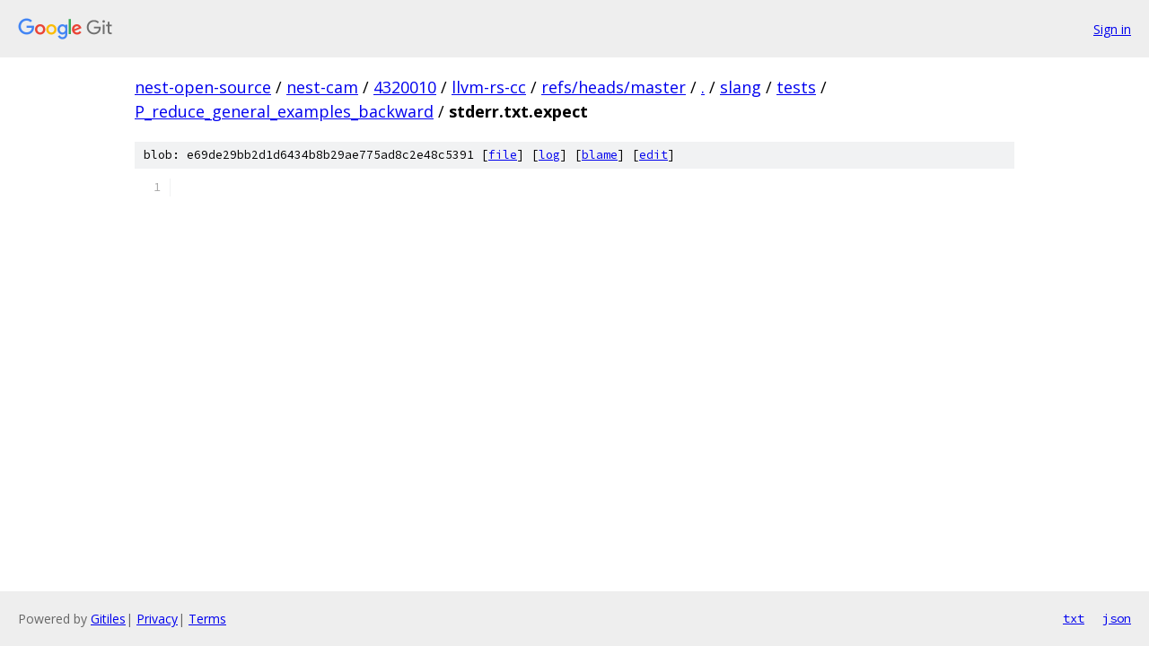

--- FILE ---
content_type: text/html; charset=utf-8
request_url: https://nest-open-source.googlesource.com/nest-cam/4320010/llvm-rs-cc/+/refs/heads/master/slang/tests/P_reduce_general_examples_backward/stderr.txt.expect
body_size: 940
content:
<!DOCTYPE html><html lang="en"><head><meta charset="utf-8"><meta name="viewport" content="width=device-width, initial-scale=1"><title>slang/tests/P_reduce_general_examples_backward/stderr.txt.expect - nest-cam/4320010/llvm-rs-cc - Git at Google</title><link rel="stylesheet" type="text/css" href="/+static/base.css"><link rel="stylesheet" type="text/css" href="/+static/prettify/prettify.css"><!-- default customHeadTagPart --></head><body class="Site"><header class="Site-header"><div class="Header"><a class="Header-image" href="/"><img src="//www.gstatic.com/images/branding/lockups/2x/lockup_git_color_108x24dp.png" width="108" height="24" alt="Google Git"></a><div class="Header-menu"> <a class="Header-menuItem" href="https://accounts.google.com/AccountChooser?faa=1&amp;continue=https://nest-open-source.googlesource.com/login/nest-cam/4320010/llvm-rs-cc/%2B/refs/heads/master/slang/tests/P_reduce_general_examples_backward/stderr.txt.expect">Sign in</a> </div></div></header><div class="Site-content"><div class="Container "><div class="Breadcrumbs"><a class="Breadcrumbs-crumb" href="/?format=HTML">nest-open-source</a> / <a class="Breadcrumbs-crumb" href="/nest-cam/">nest-cam</a> / <a class="Breadcrumbs-crumb" href="/nest-cam/4320010/">4320010</a> / <a class="Breadcrumbs-crumb" href="/nest-cam/4320010/llvm-rs-cc/">llvm-rs-cc</a> / <a class="Breadcrumbs-crumb" href="/nest-cam/4320010/llvm-rs-cc/+/refs/heads/master">refs/heads/master</a> / <a class="Breadcrumbs-crumb" href="/nest-cam/4320010/llvm-rs-cc/+/refs/heads/master/">.</a> / <a class="Breadcrumbs-crumb" href="/nest-cam/4320010/llvm-rs-cc/+/refs/heads/master/slang">slang</a> / <a class="Breadcrumbs-crumb" href="/nest-cam/4320010/llvm-rs-cc/+/refs/heads/master/slang/tests">tests</a> / <a class="Breadcrumbs-crumb" href="/nest-cam/4320010/llvm-rs-cc/+/refs/heads/master/slang/tests/P_reduce_general_examples_backward">P_reduce_general_examples_backward</a> / <span class="Breadcrumbs-crumb">stderr.txt.expect</span></div><div class="u-sha1 u-monospace BlobSha1">blob: e69de29bb2d1d6434b8b29ae775ad8c2e48c5391 [<a href="/nest-cam/4320010/llvm-rs-cc/+/refs/heads/master/slang/tests/P_reduce_general_examples_backward/stderr.txt.expect">file</a>] [<a href="/nest-cam/4320010/llvm-rs-cc/+log/refs/heads/master/slang/tests/P_reduce_general_examples_backward/stderr.txt.expect">log</a>] [<a href="/nest-cam/4320010/llvm-rs-cc/+blame/refs/heads/master/slang/tests/P_reduce_general_examples_backward/stderr.txt.expect">blame</a>] [<a href="https://nest-open-source-review.googlesource.com/admin/repos/edit/repo/nest-cam/4320010/llvm-rs-cc/branch/refs/heads/master/file/slang/tests/P_reduce_general_examples_backward/stderr.txt.expect">edit</a>]</div><table class="FileContents"><tr class="u-pre u-monospace FileContents-line"><td class="u-lineNum u-noSelect FileContents-lineNum" data-line-number="1"></td><td class="FileContents-lineContents" id="1"></td></tr></table><script nonce="6I4hKkuAQedH_gTOQGLcLw">for (let lineNumEl of document.querySelectorAll('td.u-lineNum')) {lineNumEl.onclick = () => {window.location.hash = `#${lineNumEl.getAttribute('data-line-number')}`;};}</script></div> <!-- Container --></div> <!-- Site-content --><footer class="Site-footer"><div class="Footer"><span class="Footer-poweredBy">Powered by <a href="https://gerrit.googlesource.com/gitiles/">Gitiles</a>| <a href="https://policies.google.com/privacy">Privacy</a>| <a href="https://policies.google.com/terms">Terms</a></span><span class="Footer-formats"><a class="u-monospace Footer-formatsItem" href="?format=TEXT">txt</a> <a class="u-monospace Footer-formatsItem" href="?format=JSON">json</a></span></div></footer></body></html>